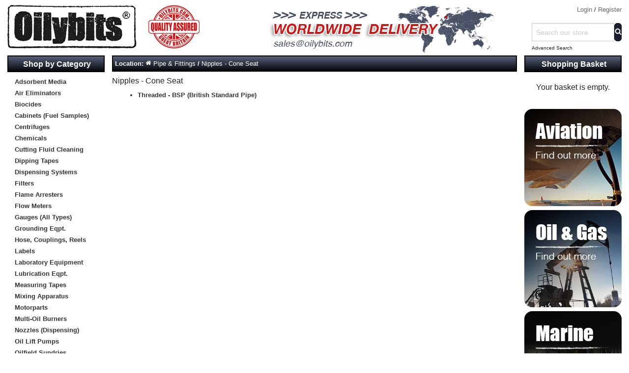

--- FILE ---
content_type: text/html; charset=UTF-8
request_url: https://www.oilybits.com/pipe-fittings/nipples-cone-seat.html
body_size: 13259
content:
<!DOCTYPE html><html class="no-js" xmlns="http://www.w3.org/1999/xhtml" dir="ltr" lang="en-GB"><head><title>Nipples - Cone Seat - Welcome to Oilybits U.K.</title><meta charset="utf-8"><meta name="viewport" content="width=device-width, initial-scale=1.0"><link href="https://www.oilybits.com/pipe-fittings/nipples-cone-seat.html" rel="canonical"><link href="https://www.oilybits.com/favicon.ico" rel="shortcut icon" type="image/x-icon"><link href="https://www.oilybits.com/skins/oilybits_foundation/css/normalize.css" rel="stylesheet"><link href="https://www.oilybits.com/skins/oilybits_foundation/css/foundation.css" rel="stylesheet"><link href="https://www.oilybits.com/skins/oilybits_foundation/css/cubecart.css" rel="stylesheet"><link href="https://www.oilybits.com/skins/oilybits_foundation/css/cubecart.common.css" rel="stylesheet"><link href="https://www.oilybits.com/skins/oilybits_foundation/css/cubecart.helpers.css" rel="stylesheet"><link href="https://www.oilybits.com/skins/oilybits_foundation/css/cubecart.default.css" rel="stylesheet"><link href="https://www.oilybits.com/skins/oilybits_foundation/css/jquery.bxslider.css" rel="stylesheet"><link href="https://www.oilybits.com/skins/oilybits_foundation/css/jquery.chosen.min.css" rel="stylesheet"><link href="//fonts.googleapis.com/css?family=Open+Sans:400,700" rel="stylesheet" type='text/css'><link href="https://www.oilybits.com/modules/plugins/suggestive_search/css/suggestiveSearch.css" rel="stylesheet" type="text/css" media="screen"><meta name="description" content="Oilybits U.K. Order Online with Confidence."><meta name="keywords" content=""><meta name="robots" content="index, follow"><meta name="generator" content="cubecart"><script src="https://www.oilybits.com/skins/oilybits_foundation/js/vendor/modernizr.min.js"></script><script src="https://www.oilybits.com/skins/oilybits_foundation/js/vendor/jquery.js"></script><script>
(function(i,s,o,g,r,a,m){i['GoogleAnalyticsObject']=r;i[r]=i[r]||function(){
(i[r].q=i[r].q||[]).push(arguments)},i[r].l=1*new Date();a=s.createElement(o),
m=s.getElementsByTagName(o)[0];a.async=1;a.src=g;m.parentNode.insertBefore(a,m)
})(window,document,'script','//www.google-analytics.com/analytics.js','ga');

ga('create', 'UA-1956952-3', 'auto');
ga('send', 'pageview');
</script><script src="https://www.google.com/recaptcha/api.js"></script><script>
    function recaptchaSubmit(token) {
        $('.g-recaptcha').closest("form").submit();
    }
</script><style>
         .bx-wrapper img {
            margin: 0 auto;
         }
     </style></head><body><div class="show-for-small-down" id="detect_small"></div><div class="show-for-medium" id="detect_medium"></div><div class="show-for-large-up" id="detect_large"></div><svg display="none" version="1.1" xmlns="http://www.w3.org/2000/svg"><defs><symbol id="icon-angle-double-left" viewBox="0 0 1792 1792"><path d="M1011 1376q0 13-10 23l-50 50q-10 10-23 10t-23-10l-466-466q-10-10-10-23t10-23l466-466q10-10 23-10t23 10l50 50q10 10 10 23t-10 23l-393 393 393 393q10 10 10 23zm384 0q0 13-10 23l-50 50q-10 10-23 10t-23-10l-466-466q-10-10-10-23t10-23l466-466q10-10 23-10t23 10l50 50q10 10 10 23t-10 23l-393 393 393 393q10 10 10 23z"></path></symbol><symbol id="icon-angle-double-right" viewBox="0 0 1792 1792"><path d="M979 960q0 13-10 23l-466 466q-10 10-23 10t-23-10l-50-50q-10-10-10-23t10-23l393-393-393-393q-10-10-10-23t10-23l50-50q10-10 23-10t23 10l466 466q10 10 10 23zm384 0q0 13-10 23l-466 466q-10 10-23 10t-23-10l-50-50q-10-10-10-23t10-23l393-393-393-393q-10-10-10-23t10-23l50-50q10-10 23-10t23 10l466 466q10 10 10 23z"></path></symbol><symbol id="icon-angle-down" viewBox="0 0 1792 1792"><path d="M1395 736q0 13-10 23l-466 466q-10 10-23 10t-23-10l-466-466q-10-10-10-23t10-23l50-50q10-10 23-10t23 10l393 393 393-393q10-10 23-10t23 10l50 50q10 10 10 23z"></path></symbol><symbol id="icon-angle-up" viewBox="0 0 1792 1792"><path d="M1395 1184q0 13-10 23l-50 50q-10 10-23 10t-23-10l-393-393-393 393q-10 10-23 10t-23-10l-50-50q-10-10-10-23t10-23l466-466q10-10 23-10t23 10l466 466q10 10 10 23z"></path></symbol><symbol id="icon-bars" viewBox="0 0 1792 1792"><path d="M1664 1344v128q0 26-19 45t-45 19h-1408q-26 0-45-19t-19-45v-128q0-26 19-45t45-19h1408q26 0 45 19t19 45zm0-512v128q0 26-19 45t-45 19h-1408q-26 0-45-19t-19-45v-128q0-26 19-45t45-19h1408q26 0 45 19t19 45zm0-512v128q0 26-19 45t-45 19h-1408q-26 0-45-19t-19-45v-128q0-26 19-45t45-19h1408q26 0 45 19t19 45z"></path></symbol><symbol id="icon-basket" viewBox="0 0 1792 1792"><path d="M704 1536q0 52-38 90t-90 38-90-38-38-90 38-90 90-38 90 38 38 90zm896 0q0 52-38 90t-90 38-90-38-38-90 38-90 90-38 90 38 38 90zm128-1088v512q0 24-16.5 42.5t-40.5 21.5l-1044 122q13 60 13 70 0 16-24 64h920q26 0 45 19t19 45-19 45-45 19h-1024q-26 0-45-19t-19-45q0-11 8-31.5t16-36 21.5-40 15.5-29.5l-177-823h-204q-26 0-45-19t-19-45 19-45 45-19h256q16 0 28.5 6.5t19.5 15.5 13 24.5 8 26 5.5 29.5 4.5 26h1201q26 0 45 19t19 45z"></path></symbol><symbol id="icon-book" viewBox="0 0 1792 1792"><path d="M1703 478q40 57 18 129l-275 906q-19 64-76.5 107.5t-122.5 43.5h-923q-77 0-148.5-53.5t-99.5-131.5q-24-67-2-127 0-4 3-27t4-37q1-8-3-21.5t-3-19.5q2-11 8-21t16.5-23.5 16.5-23.5q23-38 45-91.5t30-91.5q3-10 .5-30t-.5-28q3-11 17-28t17-23q21-36 42-92t25-90q1-9-2.5-32t.5-28q4-13 22-30.5t22-22.5q19-26 42.5-84.5t27.5-96.5q1-8-3-25.5t-2-26.5q2-8 9-18t18-23 17-21q8-12 16.5-30.5t15-35 16-36 19.5-32 26.5-23.5 36-11.5 47.5 5.5l-1 3q38-9 51-9h761q74 0 114 56t18 130l-274 906q-36 119-71.5 153.5t-128.5 34.5h-869q-27 0-38 15-11 16-1 43 24 70 144 70h923q29 0 56-15.5t35-41.5l300-987q7-22 5-57 38 15 59 43zm-1064 2q-4 13 2 22.5t20 9.5h608q13 0 25.5-9.5t16.5-22.5l21-64q4-13-2-22.5t-20-9.5h-608q-13 0-25.5 9.5t-16.5 22.5zm-83 256q-4 13 2 22.5t20 9.5h608q13 0 25.5-9.5t16.5-22.5l21-64q4-13-2-22.5t-20-9.5h-608q-13 0-25.5 9.5t-16.5 22.5z"></path></symbol><symbol id="icon-caret-down" viewBox="0 0 1792 1792"><path d="M1408 704q0 26-19 45l-448 448q-19 19-45 19t-45-19l-448-448q-19-19-19-45t19-45 45-19h896q26 0 45 19t19 45z"></path></symbol><symbol id="icon-check" viewBox="0 0 1792 1792"><path d="M1671 566q0 40-28 68l-724 724-136 136q-28 28-68 28t-68-28l-136-136-362-362q-28-28-28-68t28-68l136-136q28-28 68-28t68 28l294 295 656-657q28-28 68-28t68 28l136 136q28 28 28 68z"></path></symbol><symbol id="icon-chevron-right" viewBox="0 0 1792 1792"><path d="M1363 877l-742 742q-19 19-45 19t-45-19l-166-166q-19-19-19-45t19-45l531-531-531-531q-19-19-19-45t19-45l166-166q19-19 45-19t45 19l742 742q19 19 19 45t-19 45z"></path></symbol><symbol id="icon-download" viewBox="0 0 1792 1792"><path d="M1344 1344q0-26-19-45t-45-19-45 19-19 45 19 45 45 19 45-19 19-45zm256 0q0-26-19-45t-45-19-45 19-19 45 19 45 45 19 45-19 19-45zm128-224v320q0 40-28 68t-68 28h-1472q-40 0-68-28t-28-68v-320q0-40 28-68t68-28h465l135 136q58 56 136 56t136-56l136-136h464q40 0 68 28t28 68zm-325-569q17 41-14 70l-448 448q-18 19-45 19t-45-19l-448-448q-31-29-14-70 17-39 59-39h256v-448q0-26 19-45t45-19h256q26 0 45 19t19 45v448h256q42 0 59 39z"></path></symbol><symbol id="icon-envelope" viewBox="0 0 1792 1792"><path d="M1792 710v794q0 66-47 113t-113 47h-1472q-66 0-113-47t-47-113v-794q44 49 101 87 362 246 497 345 57 42 92.5 65.5t94.5 48 110 24.5h2q51 0 110-24.5t94.5-48 92.5-65.5q170-123 498-345 57-39 100-87zm0-294q0 79-49 151t-122 123q-376 261-468 325-10 7-42.5 30.5t-54 38-52 32.5-57.5 27-50 9h-2q-23 0-50-9t-57.5-27-52-32.5-54-38-42.5-30.5q-91-64-262-182.5t-205-142.5q-62-42-117-115.5t-55-136.5q0-78 41.5-130t118.5-52h1472q65 0 112.5 47t47.5 113z"></path></symbol><symbol id="icon-home" viewBox="0 0 1792 1792"><path d="M1472 992v480q0 26-19 45t-45 19h-384v-384h-256v384h-384q-26 0-45-19t-19-45v-480q0-1 .5-3t.5-3l575-474 575 474q1 2 1 6zm223-69l-62 74q-8 9-21 11h-3q-13 0-21-7l-692-577-692 577q-12 8-24 7-13-2-21-11l-62-74q-8-10-7-23.5t11-21.5l719-599q32-26 76-26t76 26l244 204v-195q0-14 9-23t23-9h192q14 0 23 9t9 23v408l219 182q10 8 11 21.5t-7 23.5z"></path></symbol><symbol id="icon-info-circle" viewBox="0 0 1792 1792"><path d="M1152 1376v-160q0-14-9-23t-23-9h-96v-512q0-14-9-23t-23-9h-320q-14 0-23 9t-9 23v160q0 14 9 23t23 9h96v320h-96q-14 0-23 9t-9 23v160q0 14 9 23t23 9h448q14 0 23-9t9-23zm-128-896v-160q0-14-9-23t-23-9h-192q-14 0-23 9t-9 23v160q0 14 9 23t23 9h192q14 0 23-9t9-23zm640 416q0 209-103 385.5t-279.5 279.5-385.5 103-385.5-103-279.5-279.5-103-385.5 103-385.5 279.5-279.5 385.5-103 385.5 103 279.5 279.5 103 385.5z"></path></symbol><symbol id="icon-lock" viewBox="0 0 1792 1792"><path d="M640 768h512v-192q0-106-75-181t-181-75-181 75-75 181v192zm832 96v576q0 40-28 68t-68 28h-960q-40 0-68-28t-28-68v-576q0-40 28-68t68-28h32v-192q0-184 132-316t316-132 316 132 132 316v192h32q40 0 68 28t28 68z"></path></symbol><symbol id="icon-minus-circle" viewBox="0 0 1792 1792"><path d="M1344 960v-128q0-26-19-45t-45-19h-768q-26 0-45 19t-19 45v128q0 26 19 45t45 19h768q26 0 45-19t19-45zm320-64q0 209-103 385.5t-279.5 279.5-385.5 103-385.5-103-279.5-279.5-103-385.5 103-385.5 279.5-279.5 385.5-103 385.5 103 279.5 279.5 103 385.5z"></path></symbol><symbol id="icon-mobile" viewBox="0 0 1792 1792"><path d="M976 1408q0-33-23.5-56.5t-56.5-23.5-56.5 23.5-23.5 56.5 23.5 56.5 56.5 23.5 56.5-23.5 23.5-56.5zm208-160v-704q0-13-9.5-22.5t-22.5-9.5h-512q-13 0-22.5 9.5t-9.5 22.5v704q0 13 9.5 22.5t22.5 9.5h512q13 0 22.5-9.5t9.5-22.5zm-192-848q0-16-16-16h-160q-16 0-16 16t16 16h160q16 0 16-16zm288-16v1024q0 52-38 90t-90 38h-512q-52 0-90-38t-38-90v-1024q0-52 38-90t90-38h512q52 0 90 38t38 90z"></path></symbol><symbol id="icon-picture-o" viewBox="0 0 1792 1792"><path d="M576 576q0 80-56 136t-136 56-136-56-56-136 56-136 136-56 136 56 56 136zm1024 384v448h-1408v-192l320-320 160 160 512-512zm96-704h-1600q-13 0-22.5 9.5t-9.5 22.5v1216q0 13 9.5 22.5t22.5 9.5h1600q13 0 22.5-9.5t9.5-22.5v-1216q0-13-9.5-22.5t-22.5-9.5zm160 32v1216q0 66-47 113t-113 47h-1600q-66 0-113-47t-47-113v-1216q0-66 47-113t113-47h1600q66 0 113 47t47 113z"></path></symbol><symbol id="icon-phone" viewBox="0 0 1792 1792"><path d="M1600 1240q0 27-10 70.5t-21 68.5q-21 50-122 106-94 51-186 51-27 0-52.5-3.5t-57.5-12.5-47.5-14.5-55.5-20.5-49-18q-98-35-175-83-128-79-264.5-215.5t-215.5-264.5q-48-77-83-175-3-9-18-49t-20.5-55.5-14.5-47.5-12.5-57.5-3.5-52.5q0-92 51-186 56-101 106-122 25-11 68.5-21t70.5-10q14 0 21 3 18 6 53 76 11 19 30 54t35 63.5 31 53.5q3 4 17.5 25t21.5 35.5 7 28.5q0 20-28.5 50t-62 55-62 53-28.5 46q0 9 5 22.5t8.5 20.5 14 24 11.5 19q76 137 174 235t235 174q2 1 19 11.5t24 14 20.5 8.5 22.5 5q18 0 46-28.5t53-62 55-62 50-28.5q14 0 28.5 7t35.5 21.5 25 17.5q25 15 53.5 31t63.5 35 54 30q70 35 76 53 3 7 3 21z"></path></symbol><symbol id="icon-plus" viewBox="0 0 1792 1792"><path d="M1600 736v192q0 40-28 68t-68 28h-416v416q0 40-28 68t-68 28h-192q-40 0-68-28t-28-68v-416h-416q-40 0-68-28t-28-68v-192q0-40 28-68t68-28h416v-416q0-40 28-68t68-28h192q40 0 68 28t28 68v416h416q40 0 68 28t28 68z"></path></symbol><symbol id="icon-plus-circle" viewBox="0 0 1792 1792"><path d="M1344 960v-128q0-26-19-45t-45-19h-256v-256q0-26-19-45t-45-19h-128q-26 0-45 19t-19 45v256h-256q-26 0-45 19t-19 45v128q0 26 19 45t45 19h256v256q0 26 19 45t45 19h128q26 0 45-19t19-45v-256h256q26 0 45-19t19-45zm320-64q0 209-103 385.5t-279.5 279.5-385.5 103-385.5-103-279.5-279.5-103-385.5 103-385.5 279.5-279.5 385.5-103 385.5 103 279.5 279.5 103 385.5z"></path></symbol><symbol id="icon-print" viewBox="0 0 1792 1792"><path d="M448 1536h896v-256h-896v256zm0-640h896v-384h-160q-40 0-68-28t-28-68v-160h-640v640zm1152 64q0-26-19-45t-45-19-45 19-19 45 19 45 45 19 45-19 19-45zm128 0v416q0 13-9.5 22.5t-22.5 9.5h-224v160q0 40-28 68t-68 28h-960q-40 0-68-28t-28-68v-160h-224q-13 0-22.5-9.5t-9.5-22.5v-416q0-79 56.5-135.5t135.5-56.5h64v-544q0-40 28-68t68-28h672q40 0 88 20t76 48l152 152q28 28 48 76t20 88v256h64q79 0 135.5 56.5t56.5 135.5z"></path></symbol><symbol id="icon-refresh" viewBox="0 0 1792 1792"><path d="M1639 1056q0 5-1 7-64 268-268 434.5t-478 166.5q-146 0-282.5-55t-243.5-157l-129 129q-19 19-45 19t-45-19-19-45v-448q0-26 19-45t45-19h448q26 0 45 19t19 45-19 45l-137 137q71 66 161 102t187 36q134 0 250-65t186-179q11-17 53-117 8-23 30-23h192q13 0 22.5 9.5t9.5 22.5zm25-800v448q0 26-19 45t-45 19h-448q-26 0-45-19t-19-45 19-45l138-138q-148-137-349-137-134 0-250 65t-186 179q-11 17-53 117-8 23-30 23h-199q-13 0-22.5-9.5t-9.5-22.5v-7q65-268 270-434.5t480-166.5q146 0 284 55.5t245 156.5l130-129q19-19 45-19t45 19 19 45z"></path></symbol><symbol id="icon-reply" viewBox="0 0 1792 1792"><path d="M1792 1120q0 166-127 451-3 7-10.5 24t-13.5 30-13 22q-12 17-28 17-15 0-23.5-10t-8.5-25q0-9 2.5-26.5t2.5-23.5q5-68 5-123 0-101-17.5-181t-48.5-138.5-80-101-105.5-69.5-133-42.5-154-21.5-175.5-6h-224v256q0 26-19 45t-45 19-45-19l-512-512q-19-19-19-45t19-45l512-512q19-19 45-19t45 19 19 45v256h224q713 0 875 403 53 134 53 333z"></path></symbol><symbol id="icon-search" viewBox="0 0 1792 1792"><path d="M1216 832q0-185-131.5-316.5t-316.5-131.5-316.5 131.5-131.5 316.5 131.5 316.5 316.5 131.5 316.5-131.5 131.5-316.5zm512 832q0 52-38 90t-90 38q-54 0-90-38l-343-342q-179 124-399 124-143 0-273.5-55.5t-225-150-150-225-55.5-273.5 55.5-273.5 150-225 225-150 273.5-55.5 273.5 55.5 225 150 150 225 55.5 273.5q0 220-124 399l343 343q37 37 37 90z"></path></symbol><symbol id="icon-sign-in" viewBox="0 0 1792 1792"><path d="M1312 896q0 26-19 45l-544 544q-19 19-45 19t-45-19-19-45v-288h-448q-26 0-45-19t-19-45v-384q0-26 19-45t45-19h448v-288q0-26 19-45t45-19 45 19l544 544q19 19 19 45zm352-352v704q0 119-84.5 203.5t-203.5 84.5h-320q-13 0-22.5-9.5t-9.5-22.5q0-4-1-20t-.5-26.5 3-23.5 10-19.5 20.5-6.5h320q66 0 113-47t47-113v-704q0-66-47-113t-113-47h-312l-11.5-1-11.5-3-8-5.5-7-9-2-13.5q0-4-1-20t-.5-26.5 3-23.5 10-19.5 20.5-6.5h320q119 0 203.5 84.5t84.5 203.5z"></path></symbol><symbol id="icon-sign-out" viewBox="0 0 1792 1792"><path d="M704 1440q0 4 1 20t.5 26.5-3 23.5-10 19.5-20.5 6.5h-320q-119 0-203.5-84.5t-84.5-203.5v-704q0-119 84.5-203.5t203.5-84.5h320q13 0 22.5 9.5t9.5 22.5q0 4 1 20t.5 26.5-3 23.5-10 19.5-20.5 6.5h-320q-66 0-113 47t-47 113v704q0 66 47 113t113 47h312l11.5 1 11.5 3 8 5.5 7 9 2 13.5zm928-544q0 26-19 45l-544 544q-19 19-45 19t-45-19-19-45v-288h-448q-26 0-45-19t-19-45v-384q0-26 19-45t45-19h448v-288q0-26 19-45t45-19 45 19l544 544q19 19 19 45z"></path></symbol><symbol id="icon-spinner" viewBox="0 0 1792 1792"><path d="M526 1394q0 53-37.5 90.5t-90.5 37.5q-52 0-90-38t-38-90q0-53 37.5-90.5t90.5-37.5 90.5 37.5 37.5 90.5zm498 206q0 53-37.5 90.5t-90.5 37.5-90.5-37.5-37.5-90.5 37.5-90.5 90.5-37.5 90.5 37.5 37.5 90.5zm-704-704q0 53-37.5 90.5t-90.5 37.5-90.5-37.5-37.5-90.5 37.5-90.5 90.5-37.5 90.5 37.5 37.5 90.5zm1202 498q0 52-38 90t-90 38q-53 0-90.5-37.5t-37.5-90.5 37.5-90.5 90.5-37.5 90.5 37.5 37.5 90.5zm-964-996q0 66-47 113t-113 47-113-47-47-113 47-113 113-47 113 47 47 113zm1170 498q0 53-37.5 90.5t-90.5 37.5-90.5-37.5-37.5-90.5 37.5-90.5 90.5-37.5 90.5 37.5 37.5 90.5zm-640-704q0 80-56 136t-136 56-136-56-56-136 56-136 136-56 136 56 56 136zm530 206q0 93-66 158.5t-158 65.5q-93 0-158.5-65.5t-65.5-158.5q0-92 65.5-158t158.5-66q92 0 158 66t66 158z"></path></symbol><symbol id="icon-th-large" viewBox="0 0 1792 1792"><path d="M832 1024v384q0 52-38 90t-90 38h-512q-52 0-90-38t-38-90v-384q0-52 38-90t90-38h512q52 0 90 38t38 90zm0-768v384q0 52-38 90t-90 38h-512q-52 0-90-38t-38-90v-384q0-52 38-90t90-38h512q52 0 90 38t38 90zm896 768v384q0 52-38 90t-90 38h-512q-52 0-90-38t-38-90v-384q0-52 38-90t90-38h512q52 0 90 38t38 90zm0-768v384q0 52-38 90t-90 38h-512q-52 0-90-38t-38-90v-384q0-52 38-90t90-38h512q52 0 90 38t38 90z"></path></symbol><symbol id="icon-th-list" viewBox="0 0 1792 1792"><path d="M512 1248v192q0 40-28 68t-68 28h-320q-40 0-68-28t-28-68v-192q0-40 28-68t68-28h320q40 0 68 28t28 68zm0-512v192q0 40-28 68t-68 28h-320q-40 0-68-28t-28-68v-192q0-40 28-68t68-28h320q40 0 68 28t28 68zm1280 512v192q0 40-28 68t-68 28h-960q-40 0-68-28t-28-68v-192q0-40 28-68t68-28h960q40 0 68 28t28 68zm-1280-1024v192q0 40-28 68t-68 28h-320q-40 0-68-28t-28-68v-192q0-40 28-68t68-28h320q40 0 68 28t28 68zm1280 512v192q0 40-28 68t-68 28h-960q-40 0-68-28t-28-68v-192q0-40 28-68t68-28h960q40 0 68 28t28 68zm0-512v192q0 40-28 68t-68 28h-960q-40 0-68-28t-28-68v-192q0-40 28-68t68-28h960q40 0 68 28t28 68z"></path></symbol><symbol id="icon-times" viewBox="0 0 1792 1792"><path d="M1490 1322q0 40-28 68l-136 136q-28 28-68 28t-68-28l-294-294-294 294q-28 28-68 28t-68-28l-136-136q-28-28-28-68t28-68l294-294-294-294q-28-28-28-68t28-68l136-136q28-28 68-28t68 28l294 294 294-294q28-28 68-28t68 28l136 136q28 28 28 68t-28 68l-294 294 294 294q28 28 28 68z"></path></symbol><symbol id="icon-trash-o" viewBox="0 0 1792 1792"><path d="M704 736v576q0 14-9 23t-23 9h-64q-14 0-23-9t-9-23v-576q0-14 9-23t23-9h64q14 0 23 9t9 23zm256 0v576q0 14-9 23t-23 9h-64q-14 0-23-9t-9-23v-576q0-14 9-23t23-9h64q14 0 23 9t9 23zm256 0v576q0 14-9 23t-23 9h-64q-14 0-23-9t-9-23v-576q0-14 9-23t23-9h64q14 0 23 9t9 23zm128 724v-948h-896v948q0 22 7 40.5t14.5 27 10.5 8.5h832q3 0 10.5-8.5t14.5-27 7-40.5zm-672-1076h448l-48-117q-7-9-17-11h-317q-10 2-17 11zm928 32v64q0 14-9 23t-23 9h-96v948q0 83-47 143.5t-113 60.5h-832q-66 0-113-58.5t-47-141.5v-952h-96q-14 0-23-9t-9-23v-64q0-14 9-23t23-9h309l70-167q15-37 54-63t79-26h320q40 0 79 26t54 63l70 167h309q14 0 23 9t9 23z"></path></symbol><symbol id="icon-truck" viewBox="0 0 1792 1792"><path d="M640 1408q0-52-38-90t-90-38-90 38-38 90 38 90 90 38 90-38 38-90zm-384-512h384v-256h-158q-13 0-22 9l-195 195q-9 9-9 22v30zm1280 512q0-52-38-90t-90-38-90 38-38 90 38 90 90 38 90-38 38-90zm256-1088v1024q0 15-4 26.5t-13.5 18.5-16.5 11.5-23.5 6-22.5 2-25.5 0-22.5-.5q0 106-75 181t-181 75-181-75-75-181h-384q0 106-75 181t-181 75-181-75-75-181h-64q-3 0-22.5.5t-25.5 0-22.5-2-23.5-6-16.5-11.5-13.5-18.5-4-26.5q0-26 19-45t45-19v-320q0-8-.5-35t0-38 2.5-34.5 6.5-37 14-30.5 22.5-30l198-198q19-19 50.5-32t58.5-13h160v-192q0-26 19-45t45-19h1024q26 0 45 19t19 45z"></path></symbol><symbol id="icon-user" viewBox="0 0 1792 1792"><path d="M1600 1405q0 120-73 189.5t-194 69.5h-874q-121 0-194-69.5t-73-189.5q0-53 3.5-103.5t14-109 26.5-108.5 43-97.5 62-81 85.5-53.5 111.5-20q9 0 42 21.5t74.5 48 108 48 133.5 21.5 133.5-21.5 108-48 74.5-48 42-21.5q61 0 111.5 20t85.5 53.5 62 81 43 97.5 26.5 108.5 14 109 3.5 103.5zm-320-893q0 159-112.5 271.5t-271.5 112.5-271.5-112.5-112.5-271.5 112.5-271.5 271.5-112.5 271.5 112.5 112.5 271.5z"></path></symbol><symbol id="icon-volume-up" viewBox="0 0 1792 1792"><path d="M832 352v1088q0 26-19 45t-45 19-45-19l-333-333h-262q-26 0-45-19t-19-45v-384q0-26 19-45t45-19h262l333-333q19-19 45-19t45 19 19 45zm384 544q0 76-42.5 141.5t-112.5 93.5q-10 5-25 5-26 0-45-18.5t-19-45.5q0-21 12-35.5t29-25 34-23 29-35.5 12-57-12-57-29-35.5-34-23-29-25-12-35.5q0-27 19-45.5t45-18.5q15 0 25 5 70 27 112.5 93t42.5 142zm256 0q0 153-85 282.5t-225 188.5q-13 5-25 5-27 0-46-19t-19-45q0-39 39-59 56-29 76-44 74-54 115.5-135.5t41.5-173.5-41.5-173.5-115.5-135.5q-20-15-76-44-39-20-39-59 0-26 19-45t45-19q13 0 26 5 140 59 225 188.5t85 282.5zm256 0q0 230-127 422.5t-338 283.5q-13 5-26 5-26 0-45-19t-19-45q0-36 39-59 7-4 22.5-10.5t22.5-10.5q46-25 82-51 123-91 192-227t69-289-69-289-192-227q-36-26-82-51-7-4-22.5-10.5t-22.5-10.5q-39-23-39-59 0-26 19-45t45-19q13 0 26 5 211 91 338 283.5t127 422.5z"></path></symbol><symbol id="icon-facebook-square" viewBox="0 0 1792 1792"><path d="M1376 128q119 0 203.5 84.5t84.5 203.5v960q0 119-84.5 203.5t-203.5 84.5h-188v-595h199l30-232h-229v-148q0-56 23.5-84t91.5-28l122-1v-207q-63-9-178-9-136 0-217.5 80t-81.5 226v171h-200v232h200v595h-532q-119 0-203.5-84.5t-84.5-203.5v-960q0-119 84.5-203.5t203.5-84.5h960z"></path></symbol><symbol id="icon-flickr" viewBox="0 0 1792 1792"><path d="M1376 128q119 0 203.5 84.5t84.5 203.5v960q0 119-84.5 203.5t-203.5 84.5h-960q-119 0-203.5-84.5t-84.5-203.5v-960q0-119 84.5-203.5t203.5-84.5h960zm-550 768q0-88-62-150t-150-62-150 62-62 150 62 150 150 62 150-62 62-150zm564 0q0-88-62-150t-150-62-150 62-62 150 62 150 150 62 150-62 62-150z"></path></symbol><symbol id="icon-google-plus-square" viewBox="0 0 1792 1792"><path d="M1045 905q0-26-6-64h-362v132h217q-3 24-16.5 50t-37.5 53-66.5 44.5-96.5 17.5q-99 0-169-71t-70-171 70-171 169-71q92 0 153 59l104-101q-108-100-257-100-160 0-272 112.5t-112 271.5 112 271.5 272 112.5q165 0 266.5-105t101.5-270zm345 46h109v-110h-109v-110h-110v110h-110v110h110v110h110v-110zm274-535v960q0 119-84.5 203.5t-203.5 84.5h-960q-119 0-203.5-84.5t-84.5-203.5v-960q0-119 84.5-203.5t203.5-84.5h960q119 0 203.5 84.5t84.5 203.5z"></path></symbol><symbol id="icon-instagram" viewBox="0 0 1792 1792"><path d="M1490 1426v-648h-135q20 63 20 131 0 126-64 232.5t-174 168.5-240 62q-197 0-337-135.5t-140-327.5q0-68 20-131h-141v648q0 26 17.5 43.5t43.5 17.5h1069q25 0 43-17.5t18-43.5zm-284-533q0-124-90.5-211.5t-218.5-87.5q-127 0-217.5 87.5t-90.5 211.5 90.5 211.5 217.5 87.5q128 0 218.5-87.5t90.5-211.5zm284-360v-165q0-28-20-48.5t-49-20.5h-174q-29 0-49 20.5t-20 48.5v165q0 29 20 49t49 20h174q29 0 49-20t20-49zm174-208v1142q0 81-58 139t-139 58h-1142q-81 0-139-58t-58-139v-1142q0-81 58-139t139-58h1142q81 0 139 58t58 139z"></path></symbol><symbol id="icon-linkedin-square" viewBox="0 0 1792 1792"><path d="M365 1414h231v-694h-231v694zm246-908q-1-52-36-86t-93-34-94.5 34-36.5 86q0 51 35.5 85.5t92.5 34.5h1q59 0 95-34.5t36-85.5zm585 908h231v-398q0-154-73-233t-193-79q-136 0-209 117h2v-101h-231q3 66 0 694h231v-388q0-38 7-56 15-35 45-59.5t74-24.5q116 0 116 157v371zm468-998v960q0 119-84.5 203.5t-203.5 84.5h-960q-119 0-203.5-84.5t-84.5-203.5v-960q0-119 84.5-203.5t203.5-84.5h960q119 0 203.5 84.5t84.5 203.5z"></path></symbol><symbol id="icon-pinterest-square" viewBox="0 0 1792 1792"><path d="M1376 128q119 0 203.5 84.5t84.5 203.5v960q0 119-84.5 203.5t-203.5 84.5h-725q85-122 108-210 9-34 53-209 21 39 73.5 67t112.5 28q181 0 295.5-147.5t114.5-373.5q0-84-35-162.5t-96.5-139-152.5-97-197-36.5q-104 0-194.5 28.5t-153 76.5-107.5 109.5-66.5 128-21.5 132.5q0 102 39.5 180t116.5 110q13 5 23.5 0t14.5-19q10-44 15-61 6-23-11-42-50-62-50-150 0-150 103.5-256.5t270.5-106.5q149 0 232.5 81t83.5 210q0 168-67.5 286t-173.5 118q-60 0-97-43.5t-23-103.5q8-34 26.5-92.5t29.5-102 11-74.5q0-49-26.5-81.5t-75.5-32.5q-61 0-103.5 56.5t-42.5 139.5q0 72 24 121l-98 414q-24 100-7 254h-183q-119 0-203.5-84.5t-84.5-203.5v-960q0-119 84.5-203.5t203.5-84.5h960z"></path></symbol><symbol id="icon-twitter-square" viewBox="0 0 1792 1792"><path d="M1408 610q-56 25-121 34 68-40 93-117-65 38-134 51-61-66-153-66-87 0-148.5 61.5t-61.5 148.5q0 29 5 48-129-7-242-65t-192-155q-29 50-29 106 0 114 91 175-47-1-100-26v2q0 75 50 133.5t123 72.5q-29 8-51 8-13 0-39-4 21 63 74.5 104t121.5 42q-116 90-261 90-26 0-50-3 148 94 322 94 112 0 210-35.5t168-95 120.5-137 75-162 24.5-168.5q0-18-1-27 63-45 105-109zm256-194v960q0 119-84.5 203.5t-203.5 84.5h-960q-119 0-203.5-84.5t-84.5-203.5v-960q0-119 84.5-203.5t203.5-84.5h960q119 0 203.5 84.5t84.5 203.5z"></path></symbol><symbol id="icon-vimeo-square" viewBox="0 0 1792 1792"><path d="M1709 518q-10 236-332 651-333 431-562 431-142 0-240-263-44-160-132-482-72-262-157-262-18 0-127 76l-77-98q24-21 108-96.5t130-115.5q156-138 241-146 95-9 153 55.5t81 203.5q44 287 66 373 55 249 120 249 51 0 154-161 101-161 109-246 13-139-109-139-57 0-121 26 120-393 459-382 251 8 236 326z"></path></symbol><symbol id="icon-wordpress" viewBox="0 0 1792 1792"><path d="M127 896q0-163 67-313l367 1005q-196-95-315-281t-119-411zm1288-39q0 19-2.5 38.5t-10 49.5-11.5 44-17.5 59-17.5 58l-76 256-278-826q46-3 88-8 19-2 26-18.5t-2.5-31-28.5-13.5l-205 10q-75-1-202-10-12-1-20.5 5t-11.5 15-1.5 18.5 9 16.5 19.5 8l80 8 120 328-168 504-280-832q46-3 88-8 19-2 26-18.5t-2.5-31-28.5-13.5l-205 10q-7 0-23-.5t-26-.5q105-160 274.5-253.5t367.5-93.5q147 0 280.5 53t238.5 149h-10q-55 0-92 40.5t-37 95.5q0 12 2 24t4 21.5 8 23 9 21 12 22.5 12.5 21 14.5 24 14 23q63 107 63 212zm-506 106l237 647q1 6 5 11-126 44-255 44-112 0-217-32zm661-436q95 174 95 369 0 209-104 385.5t-279 278.5l235-678q59-169 59-276 0-42-6-79zm-674-527q182 0 348 71t286 191 191 286 71 348-71 348-191 286-286 191-348 71-348-71-286-191-191-286-71-348 71-348 191-286 286-191 348-71zm0 1751q173 0 331.5-68t273-182.5 182.5-273 68-331.5-68-331.5-182.5-273-273-182.5-331.5-68-331.5 68-273 182.5-182.5 273-68 331.5 68 331.5 182.5 273 273 182.5 331.5 68z"></path></symbol><symbol id="icon-youtube-square" viewBox="0 0 1792 1792"><path d="M1047 1303v-157q0-50-29-50-17 0-33 16v224q16 16 33 16 29 0 29-49zm184-122h66v-34q0-51-33-51t-33 51v34zm-571-266v70h-80v423h-74v-423h-78v-70h232zm201 126v367h-67v-40q-39 45-76 45-33 0-42-28-6-16-6-54v-290h66v270q0 24 1 26 1 15 15 15 20 0 42-31v-280h67zm252 111v146q0 52-7 73-12 42-53 42-35 0-68-41v36h-67v-493h67v161q32-40 68-40 41 0 53 42 7 21 7 74zm251 129v9q0 29-2 43-3 22-15 40-27 40-80 40-52 0-81-38-21-27-21-86v-129q0-59 20-86 29-38 80-38t78 38q21 28 21 86v76h-133v65q0 51 34 51 24 0 30-26 0-1 .5-7t.5-16.5v-21.5h68zm-451-824v156q0 51-32 51t-32-51v-156q0-52 32-52t32 52zm533 713q0-177-19-260-10-44-43-73.5t-76-34.5q-136-15-412-15-275 0-411 15-44 5-76.5 34.5t-42.5 73.5q-20 87-20 260 0 176 20 260 10 43 42.5 73t75.5 35q137 15 412 15t412-15q43-5 75.5-35t42.5-73q20-84 20-260zm-755-651l90-296h-75l-51 195-53-195h-78l24 69 23 69q35 103 46 158v201h74v-201zm289 81v-130q0-58-21-87-29-38-78-38-51 0-78 38-21 29-21 87v130q0 58 21 87 27 38 78 38 49 0 78-38 21-27 21-87zm181 120h67v-370h-67v283q-22 31-42 31-15 0-16-16-1-2-1-26v-272h-67v293q0 37 6 55 11 27 43 27 36 0 77-45v40zm503-304v960q0 119-84.5 203.5t-203.5 84.5h-960q-119 0-203.5-84.5t-84.5-203.5v-960q0-119 84.5-203.5t203.5-84.5h960q119 0 203.5 84.5t84.5 203.5z"></path></symbol></defs></svg><div class="off-canvas-wrap" data-offcanvas><div class="inner-wrap"><aside class="right-off-canvas-menu"><div class="box-basket-content"><h4 class="mini-basket-title nomarg pad-side show-for-medium-down">Your Basket</h4><div class="show-for-medium-down"><div class="pad basket-detail"><p class="pad-top text-center">Your basket is empty.</p></div></div><div class="show-for-large-up"><p class="pad-top text-center">Your basket is empty.</p></div></div></aside><aside class="left-off-canvas-menu"><ul class="off-canvas-list"><li><label>Your Account</label></li><li><a href="https://www.oilybits.com/login.html">Login / Register</a></li></ul></aside><div class="row marg-top" id="top_header"><div class="small-12 medium-5 columns"><a href="https://www.oilybits.com" class="main-logo"><img src="https://www.oilybits.com/images/logos/oilybits.jpg" alt="Oilybits Ltd"></a></div><div class="small-5 columns show-for-large-up"><img src="https://www.oilybits.com/skins/oilybits_foundation/images/Oilybits-uk-freight-offer-s2c.gif" alt="UK Freight only 8.75"></div><div class="small-12 medium-7 large-2 columns nav-boxes"><div class="row" id="nav-actions"><div class="small-12 columns"><div class="right text-center show-for-medium-down"><a class="left-off-canvas-toggle button white tiny" href="#"><svg class="icon icon-x2"><use xlink:href="#icon-bars"></use></svg></a><a class="button white tiny show-small-search" href="#"><svg class="icon icon-x2"><use xlink:href="#icon-search"></use></svg></a><a class="right-off-canvas-toggle button white tiny" href="#"><svg class="icon icon-basket icon-x2"><use xlink:href="#icon-basket"></use></svg></a></div><div class="right text-right show-for-large-up" id="box-session"><a href="https://www.oilybits.com/login.html" class="button white small nopad-sides">Login</a> / <a href="https://www.oilybits.com/register.html" class="button white small nopad-sides">Register</a></div></div></div><div class="row show-for-large-up"><div class="small-12 columns"><div><form action="https://www.oilybits.com/search.html" class="search_form" method="get"><div class="row collapse"><div class="small-10 large-11 columns"><input name="search[keywords]" id="keywords" type="text" class="nomarg " placeholder="Search our store" autocomplete="off" required><div class="iesfix"><div id="suggestivesearch" class="suggestivesearch"></div></div><small><a href="https://www.oilybits.com/search.html">Advanced Search</a></small></div><div class="small-2 large-1 columns"><button class="button postfix nomarg nopad" type="submit" value="Search"><svg class="icon"><use xlink:href="#icon-search"></use></svg></button></div></div><input type="hidden" name="_a" value="category"><input type="hidden" name="token" value="8746ee9ab72559144e17c33b2e5590cc"></form><div class="hide validate_search">Please enter a search keyword</div></div></div></div></div></div><div class="row hide" id="small-search"><div class="small-12 columns"><div><form action="https://www.oilybits.com/search.html" class="search_form" method="get"><div class="row collapse"><div class="small-10 large-11 columns"><input name="search[keywords]" id="keywords" type="text" class="nomarg " placeholder="Search our store" autocomplete="off" required><div class="iesfix"><div id="suggestivesearch" class="suggestivesearch"></div></div><small><a href="https://www.oilybits.com/search.html">Advanced Search</a></small></div><div class="small-2 large-1 columns"><button class="button postfix nomarg nopad" type="submit" value="Search"><svg class="icon"><use xlink:href="#icon-search"></use></svg></button></div></div><input type="hidden" name="_a" value="category"><input type="hidden" name="token" value="8746ee9ab72559144e17c33b2e5590cc"></form><div class="hide validate_search">Please enter a search keyword</div></div></div></div><div class="row show-for-medium-down"><div class="small-12 columns small-collapse"><nav class="top-bar category-nav" data-topbar="" id="box-navigation"><ul class="title-area"><li class="name"></li><li class="toggle-topbar left"><a href="">Shop by Category <svg class="icon"><use xlink:href="#icon-caret-down"></use></svg></a></li></ul><section class="top-bar-section"><h5 class="hide">Shop by Category</h5><ul itemscope itemtype="http://www.schema.org/SiteNavigationElement" class="left"><li class="has-dropdown" style="width:100%;"><a href="/adsorbent-media.html" title="Adsorbent Media">Adsorbent Media</a></li><li class="has-dropdown" style="width:100%;"><a href="/de-aerators.html" title="Air Eliminators">Air Eliminators</a></li><li class="has-dropdown" style="width:100%;"><a href="/biocides.html" title="Biocides">Biocides</a></li><li class="has-dropdown" style="width:100%;"><a href="/cabinets.html" title="Cabinets (Fuel Samples)">Cabinets (Fuel Samples)</a></li><li class="has-dropdown" style="width:100%;"><a href="/centrifuges.html" title="Centrifuges">Centrifuges</a></li><li class="has-dropdown" style="width:100%;"><a href="/chemicals.html" title="Chemicals">Chemicals</a></li><li class="has-dropdown" style="width:100%;"><a href="/cutting-fluid-cleaning.html" title="Cutting Fluid Cleaning">Cutting Fluid Cleaning</a></li><li class="has-dropdown" style="width:100%;"><a href="/dipping-tapes.html" title="Dipping Tapes">Dipping Tapes</a></li><li class="has-dropdown" style="width:100%;"><a href="/dispensing-systems2.html" title="Dispensing Systems">Dispensing Systems</a></li><li class="has-dropdown" style="width:100%;"><a href="/filters.html" title="Filters">Filters</a></li><li class="has-dropdown" style="width:100%;"><a href="/flame-arresters.html" title="Flame Arresters">Flame Arresters</a></li><li class="has-dropdown" style="width:100%;"><a href="/flow-meters.html" title="Flow Meters">Flow Meters</a></li><li class="has-dropdown" style="width:100%;"><a href="/gauges-all-types.html" title="Gauges (All Types)">Gauges (All Types)</a></li><li class="has-dropdown" style="width:100%;"><a href="/grounding-eqpt.html" title="Grounding Eqpt.">Grounding Eqpt.</a></li><li class="has-dropdown" style="width:100%;"><a href="/hose-couplings-reels.html" title="Hose, Couplings, Reels">Hose, Couplings, Reels</a></li><li class="has-dropdown" style="width:100%;"><a href="/labels.html" title="Labels">Labels</a></li><li class="has-dropdown" style="width:100%;"><a href="/laboratory-equipment.html" title="Laboratory Equipment">Laboratory Equipment</a></li><li class="has-dropdown" style="width:100%;"><a href="/lubrication-eqpt.html" title="Lubrication Eqpt.">Lubrication Eqpt.</a></li><li class="has-dropdown" style="width:100%;"><a href="/measuring-tapes.html" title="Measuring Tapes">Measuring Tapes</a></li><li class="has-dropdown" style="width:100%;"><a href="/mixing-apparatus.html" title="Mixing Apparatus">Mixing Apparatus</a></li><li class="has-dropdown" style="width:100%;"><a href="/motorparts.html" title="Motorparts">Motorparts</a></li><li class="has-dropdown" style="width:100%;"><a href="/multi-oil-burners.html" title="Multi-Oil Burners">Multi-Oil Burners</a></li><li class="has-dropdown" style="width:100%;"><a href="/nozzles-dispensing.html" title="Nozzles (Dispensing)">Nozzles (Dispensing)</a></li><li class="has-dropdown" style="width:100%;"><a href="/oil-lift-pumps.html" title="Oil Lift Pumps">Oil Lift Pumps</a></li><li class="has-dropdown" style="width:100%;"><a href="/oilfield-sundries.html" title="Oilfield Sundries">Oilfield Sundries</a></li><li class="has-dropdown" style="width:100%;"><a href="/pipe-fittings.html" title="Pipe & Fittings">Pipe & Fittings</a></li><li class="has-dropdown" style="width:100%;"><a href="/pressure-vessels.html" title="Pressure Vessels">Pressure Vessels</a></li><li class="has-dropdown" style="width:100%;"><a href="/prover-/-calibration-vessel.html" title="Prover / Calibration Vessel">Prover / Calibration Vessel</a></li><li class="has-dropdown" style="width:100%;"><a href="/pumps.html" title="Pumps">Pumps</a></li><li class="has-dropdown" style="width:100%;"><a href="/pump-control-systems.html" title="Pump Control Systems">Pump Control Systems</a></li><li class="has-dropdown" style="width:100%;"><a href="/quality-testing-fuels.html" title="Quality Assurance">Quality Assurance</a></li><li class="has-dropdown" style="width:100%;"><a href="/rescue-equipment.html" title="Rescue Equipment">Rescue Equipment</a></li><li class="has-dropdown" style="width:100%;"><a href="/safety-lamps.html" title="Safety Lamps">Safety Lamps</a></li><li class="has-dropdown" style="width:100%;"><a href="/sampling-cans-/-thiefs.html" title="Sampling Cans / Thiefs">Sampling Cans / Thiefs</a></li><li class="has-dropdown" style="width:100%;"><a href="/sealants-thread.html" title="Sealants (Thread)">Sealants (Thread)</a></li><li class="has-dropdown" style="width:100%;"><a href="/switches.html" title="Switches">Switches</a></li><li class="has-dropdown" style="width:100%;"><a href="/tank-equipment.html" title="Tank Equipment">Tank Equipment</a></li><li class="has-dropdown" style="width:100%;"><a href="/tank-truck-equipment.html" title="Tank Truck Equipment">Tank Truck Equipment</a></li><li class="has-dropdown" style="width:100%;"><a href="/tanks-all.html" title="Tanks (All)">Tanks (All)</a></li><li class="has-dropdown" style="width:100%;"><a href="/ultrasonic-cleaners.html" title="Ultrasonic Cleaners">Ultrasonic Cleaners</a></li><li class="has-dropdown" style="width:100%;"><a href="/un/iata-containers.html" title="UN/IATA Containers">UN/IATA Containers</a></li><li class="has-dropdown" style="width:100%;"><a href="/urea-adblue-eqpt.html" title="Urea (Adblue) Eqpt.">Urea (Adblue) Eqpt.</a></li><li class="has-dropdown" style="width:100%;"><a href="/valves-all-types.html" title="Valves (All Types)">Valves (All Types)</a></li><li class="has-dropdown" style="width:100%;"><a href="/waste-compactors.html" title="Waste Compactors">Waste Compactors</a></li><li class="has-dropdown" style="width:100%;"><a href="/water-removal.html" title="Water Removal">Water Removal</a></li></ul></section></nav><div class="hide" id="val_lang_back">Back</div></div></div><div class="row"><div class="small-12 columns small-collapse"></div></div><div class="row category_wrapper"><div class="large-2 columns show-for-large-up" id="sidebar_left" style="padding-right:0;"><div style="margin-bottom:1.25rem;overflow:auto;"><div class="box_column_header"><h2>Shop by Category</h2></div><nav class="top-bar category-nav" data-topbar="" id="box-navigation"><ul class="title-area"><li class="name"></li><li class="toggle-topbar left"><a href="">Shop by Category <svg class="icon"><use xlink:href="#icon-caret-down"></use></svg></a></li></ul><section class="top-bar-section"><h5 class="hide">Shop by Category</h5><ul itemscope itemtype="http://www.schema.org/SiteNavigationElement" class="left"><li class="has-dropdown" style="width:100%;"><a href="/adsorbent-media.html" title="Adsorbent Media">Adsorbent Media</a></li><li class="has-dropdown" style="width:100%;"><a href="/de-aerators.html" title="Air Eliminators">Air Eliminators</a></li><li class="has-dropdown" style="width:100%;"><a href="/biocides.html" title="Biocides">Biocides</a></li><li class="has-dropdown" style="width:100%;"><a href="/cabinets.html" title="Cabinets (Fuel Samples)">Cabinets (Fuel Samples)</a></li><li class="has-dropdown" style="width:100%;"><a href="/centrifuges.html" title="Centrifuges">Centrifuges</a></li><li class="has-dropdown" style="width:100%;"><a href="/chemicals.html" title="Chemicals">Chemicals</a></li><li class="has-dropdown" style="width:100%;"><a href="/cutting-fluid-cleaning.html" title="Cutting Fluid Cleaning">Cutting Fluid Cleaning</a></li><li class="has-dropdown" style="width:100%;"><a href="/dipping-tapes.html" title="Dipping Tapes">Dipping Tapes</a></li><li class="has-dropdown" style="width:100%;"><a href="/dispensing-systems2.html" title="Dispensing Systems">Dispensing Systems</a></li><li class="has-dropdown" style="width:100%;"><a href="/filters.html" title="Filters">Filters</a></li><li class="has-dropdown" style="width:100%;"><a href="/flame-arresters.html" title="Flame Arresters">Flame Arresters</a></li><li class="has-dropdown" style="width:100%;"><a href="/flow-meters.html" title="Flow Meters">Flow Meters</a></li><li class="has-dropdown" style="width:100%;"><a href="/gauges-all-types.html" title="Gauges (All Types)">Gauges (All Types)</a></li><li class="has-dropdown" style="width:100%;"><a href="/grounding-eqpt.html" title="Grounding Eqpt.">Grounding Eqpt.</a></li><li class="has-dropdown" style="width:100%;"><a href="/hose-couplings-reels.html" title="Hose, Couplings, Reels">Hose, Couplings, Reels</a></li><li class="has-dropdown" style="width:100%;"><a href="/labels.html" title="Labels">Labels</a></li><li class="has-dropdown" style="width:100%;"><a href="/laboratory-equipment.html" title="Laboratory Equipment">Laboratory Equipment</a></li><li class="has-dropdown" style="width:100%;"><a href="/lubrication-eqpt.html" title="Lubrication Eqpt.">Lubrication Eqpt.</a></li><li class="has-dropdown" style="width:100%;"><a href="/measuring-tapes.html" title="Measuring Tapes">Measuring Tapes</a></li><li class="has-dropdown" style="width:100%;"><a href="/mixing-apparatus.html" title="Mixing Apparatus">Mixing Apparatus</a></li><li class="has-dropdown" style="width:100%;"><a href="/motorparts.html" title="Motorparts">Motorparts</a></li><li class="has-dropdown" style="width:100%;"><a href="/multi-oil-burners.html" title="Multi-Oil Burners">Multi-Oil Burners</a></li><li class="has-dropdown" style="width:100%;"><a href="/nozzles-dispensing.html" title="Nozzles (Dispensing)">Nozzles (Dispensing)</a></li><li class="has-dropdown" style="width:100%;"><a href="/oil-lift-pumps.html" title="Oil Lift Pumps">Oil Lift Pumps</a></li><li class="has-dropdown" style="width:100%;"><a href="/oilfield-sundries.html" title="Oilfield Sundries">Oilfield Sundries</a></li><li class="has-dropdown" style="width:100%;"><a href="/pipe-fittings.html" title="Pipe & Fittings">Pipe & Fittings</a></li><li class="has-dropdown" style="width:100%;"><a href="/pressure-vessels.html" title="Pressure Vessels">Pressure Vessels</a></li><li class="has-dropdown" style="width:100%;"><a href="/prover-/-calibration-vessel.html" title="Prover / Calibration Vessel">Prover / Calibration Vessel</a></li><li class="has-dropdown" style="width:100%;"><a href="/pumps.html" title="Pumps">Pumps</a></li><li class="has-dropdown" style="width:100%;"><a href="/pump-control-systems.html" title="Pump Control Systems">Pump Control Systems</a></li><li class="has-dropdown" style="width:100%;"><a href="/quality-testing-fuels.html" title="Quality Assurance">Quality Assurance</a></li><li class="has-dropdown" style="width:100%;"><a href="/rescue-equipment.html" title="Rescue Equipment">Rescue Equipment</a></li><li class="has-dropdown" style="width:100%;"><a href="/safety-lamps.html" title="Safety Lamps">Safety Lamps</a></li><li class="has-dropdown" style="width:100%;"><a href="/sampling-cans-/-thiefs.html" title="Sampling Cans / Thiefs">Sampling Cans / Thiefs</a></li><li class="has-dropdown" style="width:100%;"><a href="/sealants-thread.html" title="Sealants (Thread)">Sealants (Thread)</a></li><li class="has-dropdown" style="width:100%;"><a href="/switches.html" title="Switches">Switches</a></li><li class="has-dropdown" style="width:100%;"><a href="/tank-equipment.html" title="Tank Equipment">Tank Equipment</a></li><li class="has-dropdown" style="width:100%;"><a href="/tank-truck-equipment.html" title="Tank Truck Equipment">Tank Truck Equipment</a></li><li class="has-dropdown" style="width:100%;"><a href="/tanks-all.html" title="Tanks (All)">Tanks (All)</a></li><li class="has-dropdown" style="width:100%;"><a href="/ultrasonic-cleaners.html" title="Ultrasonic Cleaners">Ultrasonic Cleaners</a></li><li class="has-dropdown" style="width:100%;"><a href="/un/iata-containers.html" title="UN/IATA Containers">UN/IATA Containers</a></li><li class="has-dropdown" style="width:100%;"><a href="/urea-adblue-eqpt.html" title="Urea (Adblue) Eqpt.">Urea (Adblue) Eqpt.</a></li><li class="has-dropdown" style="width:100%;"><a href="/valves-all-types.html" title="Valves (All Types)">Valves (All Types)</a></li><li class="has-dropdown" style="width:100%;"><a href="/waste-compactors.html" title="Waste Compactors">Waste Compactors</a></li><li class="has-dropdown" style="width:100%;"><a href="/water-removal.html" title="Water Removal">Water Removal</a></li></ul></section></nav></div></div><div class="small-12 large-8 columns" id="main_content"><noscript><div data-alert class="alert-box alert"><ul class="nomarg no-bullet"><li>JavaScript is required by this website. Please enable this in your browser settings.</li></ul><a href="#" class="close">×</a></div></noscript><div class="box_column_header trail"><h2 itemprop="name" style="line-height:2.26em;" class="text-left">Location: <a href="https://www.oilybits.com"><svg class="icon"><use xmlns:xlink="http://www.w3.org/1999/xlink" xlink:href="#icon-home"></use></svg></a> <a href="https://www.oilybits.com/pipe-fittings.html">Pipe & Fittings</a> / <a href="https://www.oilybits.com/pipe-fittings/nipples-cone-seat.html">Nipples - Cone Seat</a></h2></div><h2 style="font-size:1rem;">Nipples - Cone Seat</h2><ul style="margin-left:4em;color:#333;font-weight:bold;font-size:.8rem;"><li><a href="https://www.oilybits.com/pipe-fittings/nipples-cone-seat/threaded-bsp-british-standard-pipe.html">Threaded - BSP (British Standard Pipe)</a></li></ul><style> .product_list> li:hover{
        transform: scale(1.02);
    }
</style><div id="ccScroll"><ul class="small-block-grid-1 product_list" data-equalizer></ul><div class="hide" id="ccScrollCat">589</div></div><div class="hide" id="lang_loading">Loading</div></div><div class="large-2 columns show-for-large-up" id="sidebar_right" style="padding-left:0;"><div id="mini-basket"><div class="show-for-medium-up"><div class="box_column_header"><h2>Shopping Basket</h2></div><div class="box-basket-content"><h4 class="mini-basket-title nomarg pad-side show-for-medium-down">Your Basket</h4><div class="show-for-medium-down"><div class="pad basket-detail"><p class="pad-top text-center">Your basket is empty.</p></div></div><div class="show-for-large-up"><p class="pad-top text-center">Your basket is empty.</p></div></div></div><div class="show-for-small-only"><div class="show-for-small-only"><a class="right-off-canvas-toggle button white tiny" href="#"><svg class="icon icon-basket icon-x2"><use xlink:href="#icon-basket"></use></svg></a></div><div class="hide panel radius small-basket-detail-container js_fadeOut" id="small-basket-detail"><svg class="icon"><use xlink:href="#icon-check"></use></svg> Added to Basket</div></div><div class="session_token hide">8746ee9ab72559144e17c33b2e5590cc</div></div><br/><style>
            .right_box_container23 img{
                border-bottom-right-radius: 1em;
                border-bottom-left-radius: 1em;

                                    border-top-right-radius: 1em;
                    border-top-left-radius: 1em;
                            }
       </style><span class="right_box_container23"><p><a href="https://www.oilybits.com/aviation.html"><img src="https://www.oilybits.com/images/source/side_banners/Oilybits-Side-Aviation_2022.jpg"/></a></p></span><style>
            .right_box_container30 img{
                border-bottom-right-radius: 1em;
                border-bottom-left-radius: 1em;

                                    border-top-right-radius: 1em;
                    border-top-left-radius: 1em;
                            }
       </style><span class="right_box_container30"><p><a href="https://www.oilybits.com/oil-gas.html"><img src="https://www.oilybits.com/images/source/side_banners/Oilybits-Side-Oil-and-Gas_2022.jpg"/></a></p></span><style>
            .right_box_container25 img{
                border-bottom-right-radius: 1em;
                border-bottom-left-radius: 1em;

                                    border-top-right-radius: 1em;
                    border-top-left-radius: 1em;
                            }
       </style><span class="right_box_container25"><p><a href="https://www.oilybits.com/marine.html"><img src="https://www.oilybits.com/images/source/side_banners/Oilybits-Side-Marine_2022.jpg"/></a></p></span><style>
            .right_box_container29 img{
                border-bottom-right-radius: 1em;
                border-bottom-left-radius: 1em;

                                    border-top-right-radius: 1em;
                    border-top-left-radius: 1em;
                            }
       </style><span class="right_box_container29"><p><a href="https://www.oilybits.com/engineering.html"><img src="https://www.oilybits.com/images/source/side_banners/Oilybits-Side-Machining_2022.jpg"/></a></p></span><style>
            .right_box_container24 img{
                border-bottom-right-radius: 1em;
                border-bottom-left-radius: 1em;

                                    border-top-right-radius: 1em;
                    border-top-left-radius: 1em;
                            }
       </style><span class="right_box_container24"><p><a href="https://www.oilybits.com/export-documentation.html"><img src="https://www.oilybits.com/images/source/side_banners/thumbnail-export-2020.jpg"/></a></p></span></div><a href="#" class="back-to-top"><span class="show-for-small-only"><svg class="icon"><use xlink:href="#icon-angle-up"></use></svg></span><span class="show-for-medium-up"><svg class="icon"><use xlink:href="#icon-angle-up"></use></svg> Top</span></a></div><footer><div class="row"><div class="medium-12 columns"><div id="box-documents"><nav><ul class="small-block-grid-1 medium-block-grid-3 large-block-grid-3"><li><a href="https://www.oilybits.com/terms-and-conditions.html" title="About">About</a></li><li><a href="https://www.oilybits.com/export-documentation.html" title="Export">Export</a></li><li><a href="https://www.oilybits.com/aviation.html" title="Aviation">Aviation</a></li><li><a href="https://www.oilybits.com/engineering.html" title="Machining">Machining</a></li><li><a href="https://www.oilybits.com/marine.html" title="Marine">Marine</a></li><li><a href="https://www.oilybits.com/oil-gas.html" title="Oil & Gas">Oil & Gas</a></li><li><a href="https://www.oilybits.com/flange-tables.html" title="Flange Tables">Flange Tables</a></li><li><a href="https://www.oilybits.com/atex.html" title="ATEX">ATEX</a></li><li><a href="https://www.oilybits.com/all-products2.php" title="All Products">All Products</a></li></ul></nav></div><div class=""><p style="text-align:center;">©Copyright Oilybits® Ltd. 2025<br/> Oilybits Ltd, Unit 1 Black Venn Farm, Lower Hartgrove, Shaftesbury, Dorset, SP7 0AS, United Kingdom<br/> Company Reg. No.; <a href="tel:07554137">07554137</a><br/> D-U-N-S No.; <a href="tel:21-716-5624">21-716-5624</a><br/> NATO CAGE Code; U10Q6<br/> VAT No.; GB927007045<br/> EORI No.; GB927007045000</p></div></div></div></footer><script src="https://www.oilybits.com/skins/oilybits_foundation/js/vendor/jquery.rating.min.js" type="text/javascript"></script><script src="https://www.oilybits.com/skins/oilybits_foundation/js/vendor/jquery.validate.min.js" type="text/javascript"></script><script src="https://www.oilybits.com/skins/oilybits_foundation/js/vendor/jquery.cookie.min.js" type="text/javascript"></script><script src="https://www.oilybits.com/skins/oilybits_foundation/js/vendor/jquery.bxslider.min.js" type="text/javascript"></script><script src="https://www.oilybits.com/skins/oilybits_foundation/js/vendor/jquery.chosen.min.js" type="text/javascript"></script><script src="https://www.oilybits.com/skins/oilybits_foundation/js/1.foundation.min.js" type="text/javascript"></script><script src="https://www.oilybits.com/skins/oilybits_foundation/js/2.cubecart.js" type="text/javascript"></script><script src="https://www.oilybits.com/skins/oilybits_foundation/js/3.cubecart.validate.js" type="text/javascript"></script><script src="https://www.oilybits.com/skins/oilybits_foundation/js/4.jquery.popupoverlay.js" type="text/javascript"></script><script src="https://www.oilybits.com/skins/oilybits_foundation/js/5.custom.js" type="text/javascript"></script><script src="https://www.oilybits.com/modules/plugins/suggestive_search/js/suggestivescript.inc.php" type="text/javascript"></script><script src="https://www.oilybits.com/modules/plugins/suggestive_search/js/startSS.js" type="text/javascript"></script><script>
               
               $(document).foundation({equalizer:{equalize_on_stack:true}});
               $('.bxslider').bxSlider({auto:true,captions:false,pager:false,controls:false});
               $('.chzn-select').chosen({width:"100%",search_contains:true});
               
           </script><script type='text/javascript'>/*{literal}<![CDATA[*/window.olark||(function(i){var e=window,h=document,a=e.location.protocol=="https:"?"https:":"http:",g=i.name,b="load";(function(){e[g]=function(){(c.s=c.s||[]).push(arguments)};var c=e[g]._={},f=i.methods.length; while(f--){(function(j){e[g][j]=function(){e[g]("call",j,arguments)}})(i.methods[f])} c.l=i.loader;c.i=arguments.callee;c.f=setTimeout(function(){if(c.f){(new Image).src=a+"//"+c.l.replace(".js",".png")+"&"+escape(e.location.href)}c.f=null},20000);c.p={0:+new Date};c.P=function(j){c.p[j]=new Date-c.p[0]};function d(){c.P(b);e[g](b)}e.addEventListener?e.addEventListener(b,d,false):e.attachEvent("on"+b,d); (function(){function l(j){j="head";return["<",j,"></",j,"><",z,' onload="var d=',B,";d.getElementsByTagName('head')[0].",y,"(d.",A,"('script')).",u,"='",a,"//",c.l,"'",'"',"></",z,">"].join("")}var z="body",s=h[z];if(!s){return setTimeout(arguments.callee,100)}c.P(1);var y="appendChild",A="createElement",u="src",r=h[A]("div"),G=r[y](h[A](g)),D=h[A]("iframe"),B="document",C="domain",q;r.style.display="none";s.insertBefore(r,s.firstChild).id=g;D.frameBorder="0";D.id=g+"-loader";if(/MSIE[ ]+6/.test(navigator.userAgent)){D.src="javascript:false"} D.allowTransparency="true";G[y](D);try{D.contentWindow[B].open()}catch(F){i[C]=h[C];q="javascript:var d="+B+".open();d.domain='"+h.domain+"';";D[u]=q+"void(0);"}try{var H=D.contentWindow[B];H.write(l());H.close()}catch(E){D[u]=q+'d.write("'+l().replace(/"/g,String.fromCharCode(92)+'"')+'");d.close();'}c.P(2)})()})()})({loader:(function(a){return "static.olark.com/jsclient/loader0.js?ts="+(a?a[1]:(+new Date))})(document.cookie.match(/olarkld=([0-9]+)/)),name:"olark",methods:["configure","extend","declare","identify"]});
/* custom configuration goes here (www.olark.com/documentation) */
olark.identify('1114-589-10-1214');/*]]>{/literal}*/</script><a class="exit-off-canvas"></a></div></div><script type="application/ld+json">
{ 
  "@context" : "http://schema.org",
  "@type" : "Organization",
  "legalName" : "Oilybits Ltd",
  "url" : "https://www.oilybits.com",
  "contactPoint" : [{
    "@type" : "ContactPoint",
    "url" : "",
    "contactType" : "customer service"
  }],
  "logo" : "https://www.oilybits.com/images/logos/oilybits.jpg"}
</script><script type="application/ld+json">
{
  "@context" : "http://schema.org",
  "@type" : "WebSite", 
  "name" : "Oilybits Ltd",
  "url" : "https://www.oilybits.com",
  "potentialAction" : {
    "@type" : "SearchAction",
    "target" : "https://www.oilybits.com/search.html?search%5Bkeywords%5D={search_term}&_a=category",
    "query-input" : "required name=search_term"
  }                     
}
</script><div id="added_to_cart_overlay" class="hide"><span class="add_to_cart_overlay">This item has been added to your cart...</span></div></body></html>

--- FILE ---
content_type: text/css
request_url: https://www.oilybits.com/skins/oilybits_foundation/css/cubecart.css
body_size: 2327
content:
html * {
    /*font-family: 'Open Sans', sans-serif;*/
    font-family: "Helvetica Neue", Helvetica, Roboto, Arial, sans-serif;
    -webkit-font-smoothing: antialiased;
}
address {
    font-style: normal;
}
a.open-clearing {
    display: block;
    overflow: hidden;
}
.horizontal a.open-clearing #img-preview {
    max-width: 100%;
    max-height: 100%;
}
.icon {
  display: inline-block;
  width: 1em;
  height: 1em;
  stroke-width: 0;
  stroke: currentColor;
  fill: currentColor;
}
.icon-x2 {
    width: 2em !important;
    height: 2em !important;
}
svg#getEstimateClose {
    width: 1.4375rem;
    height: 1.4375rem;
}
.pseudo-label {
    font-size: 0.875rem;
    color: #4D4D4D;
    cursor: pointer;
    display: block;
    font-weight: normal;
    line-height: 1.5;
    margin-bottom: 0;
}
.old_price {
    text-decoration: line-through;
}
.sale_price {
    color: red;
}
.tabs {
    border-bottom: 1px #EFEFEF solid;
}
/* Start Star Rating */
div.rating-cancel,div.star-rating {
    float: left;
    width: 17px;
    height: 15px;
    text-indent: -999em;
    cursor: pointer;
    display: block;
    background: transparent;
    overflow: hidden;
}
div.rating-cancel,div.rating-cancel a {
    background: url(../images/delete.gif) no-repeat 0 -16px;
}
div.star-rating,div.star-rating a {
    background: url(../images/star.gif) no-repeat 0 0px;
}
div.rating-cancel a,div.star-rating a {
    display: block;
    width: 16px;
    height: 100%;
    background-position: 0 0px;
    border: 0;
}
div.star-rating-on a {
    background-position: 0 -32px!important;
}
div.star-rating-hover a {
    background-position: 0 -16px;
}
div.star-rating-readonly a {
    cursor: default!important;
}
div.star-rating {
    background: transparent!important;
    overflow: hidden!important;
}
/* End Star Rating */
.top-bar-section .left {
    background-color: #333;
}
footer {
    background-color: #000;
    color: #fff;
}
footer h3 {
    color: #fff;
}
div.alert-box a {
	color: #fff;
	text-decoration: underline;
}

/* Start Mini Basket */
.basket-detail-container {
    position: fixed;
    z-index: 100;
    width: 250px;
    top: 27px;
    margin-left: -150px;
}
.small-basket-detail-container {
    position: fixed;
    z-index: 100;
    width: 90%;
    left: 5%;
    top: 40%;
    background-color: #397D02;
    border: none;
    color: #fff;
    font-weight: bold;
}
.mini-basket-title {
    background-color: #000;
    color: #fff;
}
.basket-detail {
    background-color: #F2F2F2;
    border: 1px solid #000;
}
.basket-detail .total {
    font-size: 1.2em;
    font-weight: 700;
}
.mini-basket-arrow {
    width: 0;
    height: 0;
    border-left: 5px solid transparent;
    border-right: 5px solid transparent;
    border-bottom: 5px solid #000;
    margin-left: 229px;
}

/* End Mini Basket */
.social-icons {
    font-size: 30px;
}
td .icon-trash-o {
    color: #333
}
input.quantity {
    width: 100%;
    text-align: center;
}
input.quantity.checkout {
	width:50px;
}
input#coupon {
    border-right: none;
}
div#nav-actions {
   font-size: 0.8125rem;
}

/* Start Checkout Progress */
.checkout-progress-wrapper {
    background-color: #A0D3E8;
    color: #4F4F4F;
    margin-bottom: 10px !important;
}
.checkout-progress.previous {
    background-color: #008CBA;
}
.checkout-progress.current {
    background-color: #43AC6A;
}
.checkout-progress.next {
}
.checkout-progress a {
    color: #4F4F4F;
    text-decoration: none;
}
.checkout-progress.previous a,.checkout-progress.current a {
    color: #FFF;
    text-decoration: none;
}

/* End Checkout Progress */
ul.item_options {
    font-size: 0.75rem;
}

.skin_selector {
    background-color: rgba(0, 0, 0, 0.7);
    position: fixed;
    bottom: 0px;
    width: 100%;
    z-index: 100;
}
.skin_selector h4, .skin_selector h4 a {
    color: #fff;
}
#currency_menu, #language_menu {
	position: absolute; 
	z-index: 100; 
	width: 200px; 
	text-transform: capitalize;
	background-color: #5E5E5E;
	border: 1px solid #000;
	left: -50px;
	top: 30px;
	padding-bottom: 20px;
	padding-top: 15px;
}
#currency_menu h5, #language_menu h5, #currency_menu a, #language_menu a {
	font-weight: bold;
	color: #fff;
}
#box-currency, #box-language {
    margin-left: 60px;
} 
#box-currency {
    margin-right: 32px;
}
#box-currency .button, #box-language .button {
    padding-left: 0px;
    padding-right: 0px;
}
span.flag {
    display: inline-block;
	width: 16px;
	height: 11px;
	background:url(../images/sprite_flags.png) no-repeat
}
span.flag.flag-DE {background-position: 0 0}
span.flag.flag-ES {background-position: 0 -11px}
span.flag.flag-FR {background-position: 0 -22px}
span.flag.flag-GB {background-position: 0 -33px}
span.flag.flag-IL {background-position: 0 -44px}
span.flag.flag-NL {background-position: 0 -55px}
span.flag.flag-US {background-position: 0 -66px}
span.flag.flag-TR {background-position: 0 -77px}
span.flag.flag-DK {background-position: 0 -88px}
span.flag.flag-PT {background-position: 0 -99px}
.back-to-top {
	position: fixed;
	bottom: 4em;
	right: 0px;
	text-decoration: none;
	color: #000 !important;
	background-color: #EBEBEB;
	padding: 0.5em 1em;
	display: none;
	z-index: 100;
}
a.back-to-top, a.back-to-top:hover, a.back-to-top:active, a.back-to-top:visited  {
    color: #000 !important;
}
.button.white {
	background-color: #fff;
	color: #666;
}
textarea#contact_enquiry {
    height: 150px;
}
@-webkit-keyframes spinner
{
    from{-webkit-transform:rotate(0deg);}
    to{-webkit-transform:rotate(360deg);}
}
@-moz-keyframes spinner
{
    from{-moz-transform:rotate(0deg);}
    to{-moz-transform:rotate(360deg);}
}
@-ms-keyframes spinner
{
    from{-ms-transform:rotate(0deg);}
    to{-ms-transform:rotate(360deg);}
}
.icon-submit {
    font-size: 45px;
    -webkit-animation: spinner 1s infinite steps(8);
    animation: spinner 1s infinite steps(8)
}
#recaptcha_widget svg.icon {
    font-size: 30px;
    color: #B9B9B9;
    margin: 10px 15px 0 0;
}
form.add_to_basket input, form.add_to_basket button {
    margin: 0 !important;
}
button.small, .button.small {
    padding: 0 !important;
}
#getEstimateSmall {
    text-align: left;
    left: 0;
    width: 100%
}
#getEstimate, #getEstimateSmall {
    position: absolute;
    z-index: 1000
}
#getEstimateClose {
    color: #aaa;
    cursor: pointer; cursor: hand;
}
form#newsletter_form_box .button {
    padding: 0 1rem;
}
span.button {
    cursor: not-allowed;
}
button.paypal-button:hover, button.paypal-button:focus, .button.paypal-button:hover, .button.paypal-button:focus {
    background-color: #fff !important;
}
svg.remove-coupon {
  color: #c60f13;  
}
.grecaptcha-badge {
    z-index: 99999;
}

.box_column_header h2{
    width: 100%;
    line-height:1.75em;
    color: #FFF;
    background-color: #000;
    background: linear-gradient(#56607a, #05070a);
    /*padding: 2px 0px 0px 27px;*/
    padding: 0.1em 0px 0px 0.25em;
    border: 2px solid #000;
    font-size:1em;
    text-align:center;
    font-weight: bold;
}

.trail{
    font-size:0.8em;
}
.trail a{
    font-weight: 500;
}

.content td {
    border: 1px solid #000;
    padding: 2px 3px 2px 3px;
    border-collapse: collapse;
}

#product_info{
    text-align: justify;
}

.tabs-content p{
    font-size: 80%;
}

.tabs-content h2{
    font-size: 90%;
    font-weight: bold;
}

#product_info ul{
    margin-left: 6em;
    list-style-position: outside;
    text-align: left;
}

.add_to_cart_overlay{
    color:#333333;
    font-weight: bold;
    line-height: 2em;
    border-radius: 6px;
    padding:1.25em;
    background-color:#FFF;
}

#main_content{
    text-align: justify;
}

.document_content p{
    font-size: 80%;
}

.document_content td {
    border: 1px solid #000;
    padding: 2px 3px 2px 3px;
    border-collapse: collapse;
}

/* Small viewport only */
@media only screen and (max-width: 40em) {

    .tabs-content{
        overflow-x: auto;
    }

    #main_content{
        overflow-x: auto;
    }

    #colorbox.reveal-modal {
        min-height:0vh !important;
        width: 100%;
    }
    .small-collapse {
        padding:0;
        margin:0;
    }
    .off-canvas-for-small {
        position: absolute;
        left: -3000px;
    }


}
/* Medium viewport and above */
@media only screen and (min-width: 40.0625em) {
    #mini-basket {
        min-width: 100px;
    }
    .vertical .clearing-thumbs {
        overflow: hidden;
        height: 350px;
    }
    .vertical .clearing-thumbs a.th:first-child{
        margin-top: 3px;
    }
    .vertical .clearing-thumbs li {
        padding: 0 0.625rem 0.625rem;
    }
    .scroller {
        height: 24px;
        display: none;
        cursor: pointer;
        text-align: center;
    }
    .scroller .icon {
        font-size: 24px;
    }
    #scrollUp .icon {
        display: none;  
    }

    .tabs-content{
        overflow-x: visible;
    }
}

--- FILE ---
content_type: text/css
request_url: https://www.oilybits.com/skins/oilybits_foundation/css/cubecart.helpers.css
body_size: 45
content:
.nopad {
  padding: 0!important;
}

.nopad-sides {
  padding-left: 0!important;
  padding-right: 0!important;
}

.pad {
  padding: .625em;
}

.pad-side {
  padding: 0 .625em;
}

.pad-left {
  padding-left: .625em;
}

.pad-right {
  padding-right: .625em;
}

.pad-top {
  padding-top: .625em;
}

.pad-bottom {
  padding-bottom: .625em;
}

.pad-topbottom {
  padding: .625em 0;
}

.thickpad {
  padding: 1.25em;
}

.thickpad-side {
  padding: 0 1.25em;
}

.thickpad-left {
  padding-left: 1.25em;
}

.thickpad-right {
  padding-right: 1.25em;
}

.thickpad-top {
  padding-top: 1.25em;
}

.thickpad-bottom {
  padding-bottom: 1.25em;
}

.thickpad-topbottom {
  padding: 1.25em 0;
}

.thinpad {
  padding: .3125em;
}

.thinpad-side {
  padding: 0 .3125em;
}

.thinpad-left {
  padding-left: .3125em;
}

.thinpad-right {
  padding-right: .3125em;
}

.thinpad-top {
  padding-top: .3125em;
}

.thinpad-bottom {
  padding-bottom: .3125em;
}

.thinpad-topbottom {
  padding: .3125em 0;
}

.extrathickpad {
  padding: 1.875em;
}

.extrathickpad-side {
  padding: 0 1.875em;
}

.extrathickpad-left {
  padding-left: 1.875em;
}

.extrathickpad-right {
  padding-right: 1.875em;
}

.extrathickpad-top {
  padding-top: 1.875em;
}

.extrathickpad-bottom {
  padding-bottom: 1.875em;
}

.extrathickpad-topbottom {
  padding: 1.875em 0;
}

.nomarg {
  margin: 0!important;
}

.marg {
  margin: .625em;
}

.marg-side {
  margin: 0 .625em;
}

.marg-left {
  margin-left: .625em;
}

.marg-right {
  margin-right: .625em;
}

.marg-top {
  margin-top: .625em;
}

.marg-bottom {
  margin-bottom: .625em;
}

.marg-topbottom {
  margin: .625em 0;
}

.thickmarg {
  margin: 1.25em;
}

.thickmarg-side {
  margin: 0 1.25em;
}

.thickmarg-left {
  margin-left: 1.25em;
}

.thickmarg-right {
  margin-right: 1.25em;
}

.thickmarg-top {
  margin-top: 1.25em;
}

.thickmarg-bottom {
  margin-bottom: 1.25em;
}

.thickmarg-topbottom {
  margin: 1.25em 0;
}

.thinmarg {
  margin: .3125em;
}

.thinmarg-side {
  margin: 0 .3125em;
}

.thinmarg-left {
  margin-left: .3125em;
}

.thinmarg-right {
  margin-right: .3125em;
}

.thinmarg-top {
  margin-top: .3125em;
}

.thinmarg-bottom {
  margin-bottom: .3125em;
}

.thinmarg-topbottom {
  margin: .3125em 0;
}

.expand {
  width: 100%!important;
}

--- FILE ---
content_type: text/css
request_url: https://www.oilybits.com/skins/oilybits_foundation/css/cubecart.default.css
body_size: -230
content:
/* Use this to add specific CSS for this subtheme */

--- FILE ---
content_type: text/css
request_url: https://www.oilybits.com/modules/plugins/suggestive_search/css/suggestiveSearch.css
body_size: 146
content:
/* Suggestive Search Box - http://sitesmartuk.com */
.suggestivesearch {
/* Functional CSS */
width:100%;
/* Set the width of the dropdown results box! */
height: auto;
position: absolute;
z-index: 10;
float:right;
margin: 0px;
clear: none;
/* Edit the margin-left value to make the search box line up correctly you may also need to add margin-right, margin-top and margin-bottom */
padding-left:1px;
display:none;

/* Display CSS */
font-family:Verdana, Arial, Helvetica, sans-serif;
font-size:11px;
border:#666 1px solid;
background-color:#FFFFFF;
color: #000000;
text-align:left;

}

.suggestivesearch a {
/*Display CSS: LINK*/
color:#000000;
text-decoration:none;
}

.iesfix {
/*Used to hide the result box in ie6*/
width: auto;
height: auto;
}

--- FILE ---
content_type: application/javascript
request_url: https://www.oilybits.com/modules/plugins/suggestive_search/js/startSS.js
body_size: -204
content:
$(function() {
	
	$("#keywords").keyup(function(){
		suggestiveSearch(this.value);
		console.debug("hi");
	});

});

--- FILE ---
content_type: text/plain
request_url: https://www.google-analytics.com/j/collect?v=1&_v=j102&a=189720980&t=pageview&_s=1&dl=https%3A%2F%2Fwww.oilybits.com%2Fpipe-fittings%2Fnipples-cone-seat.html&ul=en-us%40posix&dt=Nipples%20-%20Cone%20Seat%20-%20Welcome%20to%20Oilybits%20U.K.&sr=1280x720&vp=1280x720&_u=IEBAAEABAAAAACAAI~&jid=919402956&gjid=465242188&cid=316260120.1765801043&tid=UA-1956952-3&_gid=1402409202.1765801043&_r=1&_slc=1&z=269873721
body_size: -450
content:
2,cG-PYX2KKMC84

--- FILE ---
content_type: application/javascript
request_url: https://www.oilybits.com/skins/oilybits_foundation/js/5.custom.js
body_size: 64
content:
;
$(document).ready(function() {
    // Initialize the plugin
    $('#added_to_cart_overlay').popup({
        transition: 'all 0.5s',
        scrolllock: true // optional
    });
});

function show_added_overlay(){
    $('#added_to_cart_overlay').popup('show');
}

function hide_added_overlay(){
    $('#added_to_cart_overlay').popup('hide').delay(3000);
}

$(document).ready(function() {
    var detected_screen_site = "none";
    if($('#detect_small').css('display') == "block"){
        detected_screen_site = "small";
    }else if($('#detect_medium').css('display') == "block"){
        detected_screen_site = "medium";
    }else if($('#detect_large').css('display') == "block"){
        detected_screen_site = "large";
    }

    if(detected_screen_site == "small" || detected_screen_site == "medium"){
        if ($(".product_options_radio")[0]){
            $(".product_options_radio").remove();
        }
    }else{
        if ($(".product_options_select")[0]){
            $(".product_options_select").remove();
        }
    }

});

function added_to_cart_action(){
    if($('#detect_large').css('display') == "block"){
        show_added_overlay();
        setTimeout(hide_added_overlay, 2000);
    }

}

--- FILE ---
content_type: application/x-javascript
request_url: https://www.oilybits.com/modules/plugins/suggestive_search/js/suggestivescript.inc.php
body_size: 286
content:
var xmlHttp

function suggestiveSearch(string){

	suggestive = true;

	if (string.length == 0) { 
		 document.getElementById("suggestivesearch").innerHTML = "";
		 return
	}
	
	xmlHttp = GetXmlHttpObject()
	
	if (xmlHttp == null){
		alert ("Browser does not support HTTP Request")
		return
	} 
		
	var url="https://www.oilybits.com/modules/plugins/suggestive_search/includes/suggestivesearch.inc.php"
	url=url+"?query="+string
	url=url+"&sid="+Math.random()
	url=url+"&ver=6"	
	xmlHttp.onreadystatechange = stateChanged 
	xmlHttp.open("GET",url,true)
	xmlHttp.send(null)
} 

function stateChanged(){ 

	if (xmlHttp.readyState == 4 || xmlHttp.readyState == "complete"){
	 
		document.getElementById("suggestivesearch").style.display = 'block';
		document.getElementById("suggestivesearch").innerHTML = xmlHttp.responseText;
	} 
}

function GetXmlHttpObject() {

	var xmlHttp = null;

	try

 	{
 		xmlHttp = new XMLHttpRequest();
 	}

	catch (e)

 	{
 		try
		{
			xmlHttp=new ActiveXObject("Msxml2.XMLHTTP");
		}
		 catch (e)
		{
			xmlHttp=new ActiveXObject("Microsoft.XMLHTTP");
		}
 	}
	
	return xmlHttp;
}